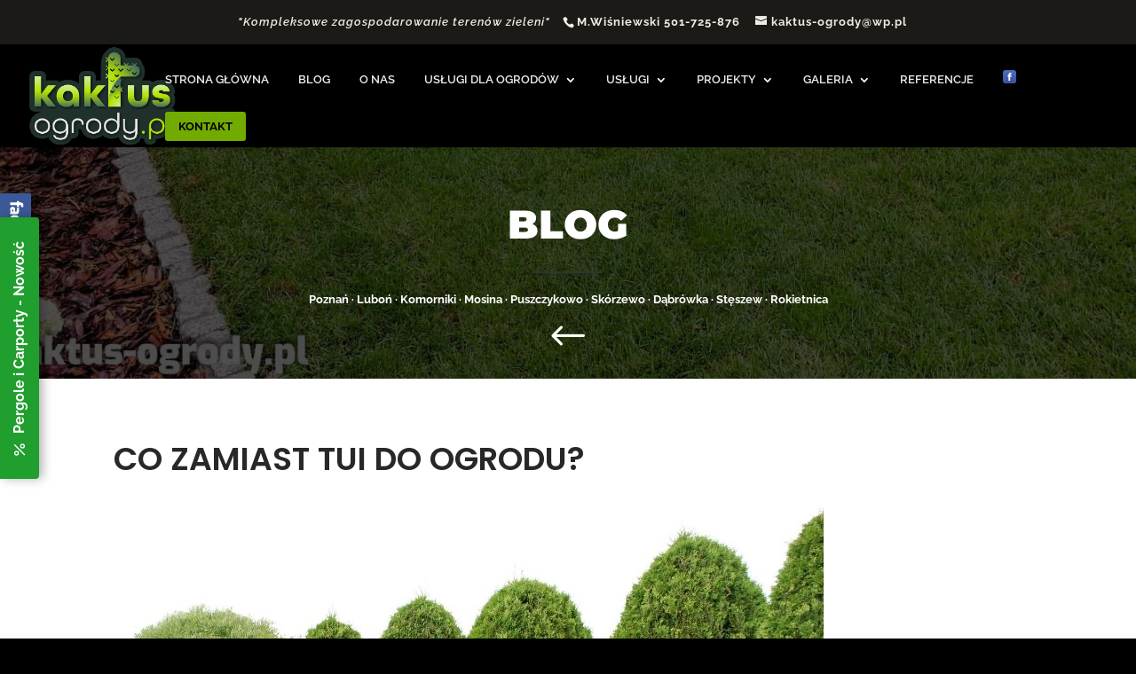

--- FILE ---
content_type: text/css
request_url: https://kaktus-ogrody.pl/wp-content/plugins/ddpro/build/pixie/css/pixie-footer.css?ver=6.7.1
body_size: 2244
content:
#page-container .pixel-footer2 a,#page-container .pixel-footer5 .et_pb_social_media_follow a:before,.pixel-footer1 a,.pixel-footer3 a,.pixel-footer4 a,.pixel-footer5 a{color:inherit!important}.pixel-footer1 a:hover,.pixel-footer2 a:hover,.pixel-footer3 a:hover,.pixel-footer4 a:hover,.pixel-footer5 a:hover{opacity:.5!important}.pixel-footer1 .footer_menu p,.pixel-footer2 .footer_menu p,.pixel-footer3 .footer_menu p,.pixel-footer4 .footer_menu p,.pixel-footer5 .footer_menu p,.pixie-about-freebie-footer .footer_menu p{padding:0!important}.pixel-footer1 .footer_menu a,.pixel-footer2 .footer_menu a,.pixel-footer3 .footer_menu a,.pixel-footer4 .footer_menu a,.pixel-footer5 .footer_menu a,.pixie-about-freebie-footer .footer_menu a{margin-bottom:1em!important;display:block!important}.pixel-footer1 .et_pb_social_media_follow li a.icon::before{color:#000}.pixel-footer1 .et_pb_promo_description p{padding-bottom:0!important}.pixel-footer1 .et_pb_promo_description a{display:block;margin-bottom:20px!important}#page-container .pixel-footer1 .et_pb_newsletter_form p:last-of-type{width:29%!important;margin-right:0!important}#page-container .pixel-footer1 .et_pb_newsletter_form p{width:65.5%!important;margin-right:5.2%;position:relative;flex-basis:unset}#page-container .pixel-footer1 .et_pb_newsletter_form p input{border:none!important}.pixel-footer1 .et_pb_newsletter_form p:not(.filled):not(.focus) input{color:transparent!important}#page-container .pixel-footer1 .et_pb_newsletter p input::-webkit-input-placeholder{color:transparent!important}#page-container .pixel-footer1 .et_pb_newsletter p input::-moz-placeholder{color:transparent!important}#page-container .pixel-footer1 .et_pb_newsletter p input:-ms-input-placeholder{color:transparent!important}#page-container .pixel-footer1 .et_pb_newsletter p input:-moz-placeholder{color:transparent!important}#page-container .pixel-footer1 .et_pb_column_1_4.et-last-child,#page-container .pixel-footer1 .et_pb_column_1_4:last-child{width:33%!important}#page-container .pixel-footer1 .et_pb_column_1_4{width:16%!important}.pixel-footer1 .et_pb_newsletter p{padding-bottom:0!important}.pixel-footer1 .et_pb_newsletter p label{display:block!important;position:absolute;width:100%;text-align:left;pointer-events:none;top:50%;transform:translate(0,-50%);padding-left:20px;color:#9e9e9e;font-size:16px;font-weight:400;-webkit-transition:all .3s ease-in-out;-moz-transition:all .3s ease-in-out;transition:all .3s ease-in-out}.pixel-footer1 .et_pb_newsletter p.filled label,.pixel-footer1 .et_pb_newsletter p.focus label{-webkit-transform:translate3d(0,-240%,0);transform:translate3d(0,-240%,0);padding-left:0}.pixel-footer2 .et_pb_social_media_follow li a.icon::before{color:#a7a7a7}.pixel-footer2 .et_contact_bottom_container{width:100%;padding-left:3%!important}.pixel-footer2 .et_contact_bottom_container .et_pb_contact_submit{margin:auto!important;width:100%!important}.et_pb_contact_field[data-type=select]::after{position:absolute;top:52%!important}.pixel-footer2 .et_pb_column_1_3 .et_pb_promo_description p:not(:last-child){padding-bottom:4px!important}.pixel-footer2 .et_pb_column_1_3{width:23.3%!important}.pixel-footer2 .et_pb_column_2_3{width:58.833%!important;margin-right:6.8%!important}.pixel-footer2 .et_pb_column_1_3 .et_pb_promo_description ul{padding:0!important}.pixel-footer2 .et_pb_column_1_3 .et_pb_promo_description li{list-style:none}.pixel-footer2 .et_pb_column_1_3 .et_pb_promo_description li a:after,.pixel-footer2 .et_pb_column_1_3 .et_pb_promo_description li a:before{font-family:ETmodules!important;content:"\24"!important;display:inline-block!important;vertical-align:middle;margin-right:0;overflow:hidden;transition:.3s}.pixel-footer2 .et_pb_column_1_3 .et_pb_promo_description li a:after{margin-left:5px;width:0!important}.pixel-footer2 .et_pb_column_1_3 .et_pb_promo_description li a:before{width:26px}.pixel-footer2 .et_pb_column_1_3 .et_pb_promo_description li a:after{margin-left:5px;width:0!important}.pixel-footer2 .et_pb_column_1_3 .et_pb_promo_description li a:hover:before{width:0!important}.pixel-footer2 .et_pb_column_1_3 .et_pb_promo_description li a:hover:after{width:18px!important}.pixel-footer1 .et_pb_newsletter .et_pb_newsletter_form{display:block!important}.pixel-footer2 .et_pb_contact_form p{padding-bottom:0!important;position:relative;overflow:visible!important;margin-bottom:57px!important}.pixel-footer2 .et_pb_contact_form p[data-id=message]{margin-bottom:18px!important}.unknown .pixel-footer2 .et_pb_contact_form p:not(.filled):not(.focus) input{color:transparent!important}.pixel-footer2 .et-pb-contact-message>*{color:red!important}#page-container .pixel-footer2 .et_pb_contact_form p input::-webkit-input-placeholder,#page-container .pixel-footer2 .et_pb_contact_form p textarea::-webkit-input-placeholder{color:transparent!important}#page-container .pixel-footer2 .et_pb_contact_form p input::-moz-placeholder,#page-container .pixel-footer2 .et_pb_contact_form p textarea::-moz-placeholder{color:transparent!important}#page-container .pixel-footer2 .et_pb_contact_form p input:-ms-input-placeholder,#page-container .pixel-footer2 .et_pb_contact_form p textarea:-ms-input-placeholder{color:transparent!important}#page-container .pixel-footer2 .et_pb_contact_form p input:-moz-placeholder,#page-container .pixel-footer2 .et_pb_contact_form p textarea:-moz-placeholder{color:transparent!important}.pixel-footer2 .et_pb_contact_form p:nth-child(3){width:32%;margin-left:2%}.pixel-footer2 .et_pb_contact_form p:nth-child(2){width:66%}.pixel-footer2 .et_pb_contact_form p[data-id=message] label{top:16%!important}.pixel-footer2 .et_pb_contact_form p:not([data-type=select]) label{display:block!important;position:absolute;width:100%;text-align:left;pointer-events:none;top:50%;transform:translate(0,-50%);padding-left:17px;color:#9e9e9e;font-size:16px;font-weight:400;-webkit-transition:all .3s ease-in-out;-moz-transition:all .3s ease-in-out;transition:all .3s ease-in-out;font-family:"Open Sans",Arial,sans-serif}.pixel-footer2 .et_pb_contact_form p.filled label,.pixel-footer2 .et_pb_contact_form p.focus label{-webkit-transform:translate3d(0,-45px,0);transform:translate3d(0,-45px,0);padding-left:0;color:#fff;text-transform:uppercase;font-size:12px}.pixel-footer2 .et_pb_contact_form p[data-type=select] label{display:block!important;color:#fff;text-transform:uppercase;font-size:12px;position:absolute;top:50%;-webkit-transform:translate3d(0,-45px,0);transform:translate3d(0,-45px,0)}.pixel-footer2.pixel-footer6 .et_pb_contact_form p[data-type=select] select option{background-color:#000!important}.pixel-footer2 .et_pb_contact_form p[data-type=select] select{padding:14px 16px!important}.pixel-footer2 .et_pb_column_1_4:first-child{width:41%!important;margin-right:18.4%!important}.pixel-footer2 .et_pb_column_1_4{width:14%!important;margin-right:3%!important}.pixel-footer2 .et_pb_column_1_4.et-last-child,.pixel-footer2 .et_pb_column_1_4:last-child{width:6.6%!important;margin-right:0!important}.pixel-footer4 .et_pb_row:nth-child(2) .et_pb_column_1_3:first-child,body.et-fb .pixel-footer4 .et_pb_row:nth-child(3) .et_pb_column_1_3:first-child{width:28.5%}.pixel-footer4 .et_pb_row:nth-child(2) .et_pb_column_1_3:nth-child(2),body.et-fb .pixel-footer4 .et_pb_row:nth-child(3) .et_pb_column_1_3:nth-child(2){width:45.5%!important}.pixel-footer4 .et_pb_row:nth-child(2) .et_pb_column_1_3:last-child,body.et-fb .pixel-footer4 .et_pb_row:nth-child(3) .et_pb_column_1_3.et-last-child{width:15%!important}.pixel-footer4 .et_pb_row:nth-child(2) .et_pb_column_1_3:nth-child(2) .et_pb_promo,body.et-fb .pixel-footer4 .et_pb_row:nth-child(3) .et_pb_column_1_3:nth-child(2) .et_pb_promo{width:24%!important;margin-right:13.5%!important;margin-left:0!important;margin-bottom:0!important}.pixel-footer4 .et_pb_row:nth-child(2) .et_pb_column_1_3:nth-child(2) .et_pb_promo:last-child,body.et-fb .pixel-footer4 .et_pb_row:nth-child(3) .et_pb_column_1_3:nth-child(2) .et_pb_promo:last-child{margin-right:0!important}.pixel-footer4 .et_pb_row:nth-child(2) .et_pb_column:nth-child(2) .et_pb_promo p{padding-bottom:0!important}.pixel-footer4 .et_pb_row:nth-child(2) .et_pb_column_1_3:nth-child(2) .et_pb_promo p:last-child,body.et-fb .pixel-footer4 .et_pb_row:nth-child(3) .et_pb_column_1_3:nth-child(2) .et_pb_promo p:last-child{padding-bottom:0!important}.pixel-footer4 .et_pb_row:nth-child(2) .et_pb_column_1_3:nth-child(2) .et_pb_promo a,body.et-fb .pixel-footer4 .et_pb_row:nth-child(3) .et_pb_column_1_3:nth-child(2) .et_pb_promo a{margin-bottom:20px!important;display:block}#page-container .pixel-footer4 .et_pb_newsletter_form p:last-of-type{width:29%!important;margin-right:0!important}#page-container .pixel-footer4 .et_pb_newsletter_form p{width:65.5%!important;margin-right:5.2%;position:relative;flex-basis:unset!important}.pixel-footer4 .et_pb_newsletter_form p:not(.filled):not(.focus) input{color:transparent!important}.pixel-footer4 .et_pb_newsletter p{padding-bottom:0!important}.pixel-footer4 .et_pb_newsletter .et_pb_newsletter_form{display:block!important}.pixel-footer4 .et_pb_newsletter p label{display:block!important;position:absolute;width:100%;text-align:left;pointer-events:none;top:50%;transform:translate(0,-50%);padding-left:20px;color:#9e9e9e;font-size:16px;font-weight:400;-webkit-transition:all .3s ease-in-out;-moz-transition:all .3s ease-in-out;transition:all .3s ease-in-out}.pixel-footer4 .et_pb_newsletter p.filled label,.pixel-footer4 .et_pb_newsletter p.focus label{-webkit-transform:translate3d(50%,-50%,0);transform:translate3d(50%,-50%,0);padding-left:0;opacity:0}#page-container .pixel-footer4 .et_pb_newsletter p input::-webkit-input-placeholder{color:transparent!important}#page-container .pixel-footer4 .et_pb_newsletter p input::-moz-placeholder{color:transparent!important}#page-container .pixel-footer4 .et_pb_newsletter p input:-ms-input-placeholder{color:transparent!important}#page-container .pixel-footer4 .et_pb_newsletter p input:-moz-placeholder{color:transparent!important}.pixel-footer5 .et_pb_column_1_4:first-child{width:53.5%!important;margin-right:6%!important}.pixel-footer5 .et_pb_column_1_4{width:14.2%!important;margin-right:2%!important}.pixel-footer5 .et_pb_column_1_4.et-last-child,.pixel-footer5 .et_pb_column_1_4:last-child{width:8%!important}.pixel-footer6.pixel-footer2 .et_pb_column_1_3{width:32.2%!important}.pixel-footer6.pixel-footer2 .et_pb_column_2_3{width:58.833%!important;margin-right:8.9%!important}.pixel-footer6 .et_pb_image img{display:block!important;width:100%!important}.pixel-footer6 .et_pb_image:nth-child(2n+3){margin-right:0!important}.pixel-footer6 .et_pb_image{width:45%!important;margin-right:9%!important;float:left;margin-bottom:28px!important}@media only screen and (min-width:1930px){#page-container .pixel-footer2 .et_pb_column_1_3 .et_pb_promo{margin-bottom:35px!important;padding-bottom:18px!important}.pixel-footer2 .et_pb_row:first-child{padding-bottom:0!important}.pixel-footer6 .et_pb_row:first-child{padding-bottom:60px!important}.pixel-footer6 .et_pb_row:first-child .et_pb_column:last-child{padding-top:90px}}@media only screen and (max-width:1390px){#page-container .pixel-footer1 .et_pb_row:first-child .et_pb_column:first-child,#page-container .pixel-footer4 .et_pb_row:first-child .et_pb_column:first-child{margin-bottom:20px!important}#page-container .pixel-footer1 .et_pb_row:first-child .et_pb_column,#page-container .pixel-footer4 .et_pb_row:first-child .et_pb_column{width:100%!important}#page-container .pixel-footer1 .et_pb_newsletter,#page-container .pixel-footer4 .et_pb_newsletter{padding-left:0!important}#page-container .pixel-footer1 .et_pb_newsletter .et_pb_newsletter_button.et_pb_button,#page-container .pixel-footer4 .et_pb_newsletter .et_pb_newsletter_button.et_pb_button{padding:10px 1vw!important}.pixel-footer1 .et_pb_newsletter p.filled label,.pixel-footer1 .et_pb_newsletter p.focus label{-webkit-transform:translate3d(0,-53px,0);transform:translate3d(0,-53px,0)}.pixel-footer2 .et_pb_column_1_3{width:34%!important}.pixel-footer2 .et_pb_gutters4 .et_pb_column_1_2{width:55%!important;padding:0!important}.pixel-footer2 .et_pb_gutters4 .et_pb_column_1_2:first-child{width:40%!important;margin-right:5%!important}.pixel-footer2 .et_pb_gutters4 .et_pb_column_1_2:last-child .et_pb_promo:last-child{margin-right:0!important}.pixel-footer2 .et_pb_gutters4 .et_pb_column_1_2:last-child .et_pb_promo{width:32%!important;margin-right:2%!important}.pixel-footer2 .et_pb_column_1_4{width:16%!important;margin-right:6%!important}.pixel-footer2 .et_pb_column_1_4:last-child{width:20%!important}.pixel-footer2 .et_pb_column_1_4:first-child{width:30%!important;margin-right:6%!important}.pixel-footer3 .et_pb_social_media_follow li a{margin-right:3px!important}.pixel-footer4 .et_pb_row:nth-child(2) .et_pb_column:nth-child(2),body.et-fb .pixel-footer4 .et_pb_row:nth-child(3) .et_pb_column:nth-child(2){width:67%!important}.pixel-footer4 .et_pb_row:nth-child(2) .et_pb_column:last-child,body.et-fb .pixel-footer4 .et_pb_row:nth-child(3) .et_pb_column.et-last-child{width:27%!important}.pixel-footer4 .et_pb_row:nth-child(2) .et_pb_column:first-child .et_pb_promo,body.et-fb .pixel-footer4 .et_pb_row:nth-child(3) .et_pb_column:first-child .et_pb_promo{max-width:100%!important}.pixel-footer4 .et_pb_row:nth-child(2) .et_pb_column:first-child,body.et-fb .pixel-footer4 .et_pb_row:nth-child(3) .et_pb_column:first-child{width:100%;margin-bottom:20px!important}.pixel-footer5 .et_pb_column_1_4:first-child{width:33%!important;margin-right:3%!important}.pixel-footer5 .et_pb_column_1_4{width:20%!important;margin-right:2%!important}.pixel-footer5 .et_pb_column_1_4:last-child{width:20%!important}}@media only screen and (max-width:1390px) and (min-width:981px){#page-container .pixel-footer1 .et_pb_column_1_2 .et_pb_text_inner,#page-container .pixel-footer4 .et_pb_column_1_2 .et_pb_text_inner{font-size:28px!important}}@media only screen and (max-width:980px){#page-container .pixel-footer1 .et_pb_newsletter_form,#page-container .pixel-footer4 .et_pb_newsletter_form{width:100%!important;padding-left:0!important}#page-container .pixel-footer1.sqweez_1 .et_pb_newsletter_form{width:96.3%!important;float:none!important}#page-container .pixel-footer1 .et_pb_newsletter_form p,#page-container .pixel-footer4 .et_pb_newsletter_form p{width:65%!important;margin-right:5%;float:left;position:relative}#page-container .pixel-footer1 .et_pb_newsletter_form p:last-of-type,#page-container .pixel-footer4 .et_pb_newsletter_form p:last-of-type{margin-right:0!important}#page-container .pixel-footer1 .et_pb_newsletter_form p:last-of-type,#page-container .pixel-footer4 .et_pb_newsletter_form p:last-of-type{width:30%!important;float:left}#page-container .pixel-footer1 .et_pb_column_1_2 .et_pb_text_inner,#page-container .pixel-footer3 .et_pb_column_4_4 .et_pb_text_inner,#page-container .pixel-footer4 .et_pb_column_1_2 .et_pb_text_inner,#page-container .pixel-footer4 .et_pb_column_4_4 .et_pb_text_inner{text-align:center!important}#page-container .pixel-footer1 .et_pb_column_1_4:last-child{width:25%!important}#page-container .pixel-footer1 .et_pb_column_1_4{width:22%!important;margin-right:2%}#page-container .pixel-footer1 .et_pb_column_1_2 .et_pb_text_inner{margin-bottom:10px!important}.pixel-footer2 .et_pb_column_2_3,.pixel-footer2.pixel-footer6 .et_pb_column_2_3{width:100%!important;margin-right:0!important}.pixel-footer2 .et_pb_column_1_3,.pixel-footer2.pixel-footer6 .et_pb_column_1_3{width:100%!important}.pixel-footer2 .et_pb_column_1_3 .et_pb_promo:nth-child(2n+2){margin-right:0!important}.pixel-footer2 .et_pb_column_1_3 .et_pb_promo h2{padding-bottom:15px!important}.pixel-footer2 .et_pb_column_1_3 .et_pb_promo{width:48%!important;margin-right:4%!important;float:left;border-bottom:none!important}#page-container .pixel-footer2 .et_pb_column_1_4:last-child{margin-right:0!important}#page-container .pixel-footer2 .et_pb_column_1_4:first-child .et_pb_promo h2{padding-bottom:20px!important;margin-bottom:0!important}#page-container .pixel-footer2 .et_pb_column_1_4:first-child .et_pb_promo{max-width:100%!important}#page-container .pixel-footer2 .et_pb_column_1_4:first-child{width:100%!important}#page-container .pixel-footer2 .et_pb_column_1_4{width:32%!important;margin-right:2%!important}#page-container .pixel-footer2 .et_pb_column_1_2 .et_pb_social_media_follow,#page-container .pixel-footer2 .et_pb_column_1_2 .et_pb_text,#page-container .pixel-footer5 .et_pb_column_1_2 .et_pb_social_media_follow,#page-container .pixel-footer5 .et_pb_column_1_2 .et_pb_text{text-align:center!important}#page-container .pixel-footer2 .et_contact_bottom_container .et_pb_contact_submit{margin-top:20px!important}#page-container .pixel-footer3 .et_pb_column_1_4 h2{padding-bottom:20px!important}#page-container .pixel-footer3 .et_pb_column_1_4{margin-left:0!important}.pixel-footer4 .et_pb_row:nth-child(2) .et_pb_column_1_3:last-child,body.et-fb .pixel-footer4 .et_pb_row:nth-child(3) .et_pb_column_1_3.et-last-child{width:33%!important}.pixel-footer4 .et_pb_row:nth-child(2) .et_pb_column_1_3:nth-child(2) .et_pb_promo,body.et-fb .pixel-footer4 .et_pb_row:nth-child(3) .et_pb_column_1_3:nth-child(2) .et_pb_promo{width:29%!important;margin-right:6%!important}.pixel-footer4 .et_pb_row:nth-child(2) .et_pb_column_1_3:last-child .et_pb_text,body.et-fb .pixel-footer4 .et_pb_row:nth-child(3) .et_pb_column_1_3:last-child .et_pb_text{margin-bottom:8px!important}.pixel-footer4 .et_pb_row:nth-child(2) .et_pb_column_1_3:nth-child(2) .et_pb_promo h2,body.et-fb .pixel-footer4 .et_pb_row:nth-child(3) .et_pb_column_1_3:nth-child(2) .et_pb_promo h2{padding-bottom:20px!important}.pixel-footer4 .et_pb_row .et_pb_column .et_pb_promo h2{margin-bottom:0!important;padding-bottom:20px!important}.pixel-footer4 .et_pb_column_1_4 .et_pb_social_media_follow{margin-left:-13px}.pixel-footer5 .et_pb_column_1_4 h2{padding-bottom:20px!important}#page-container .pixel-footer5 .et_pb_column_1_4:first-child .et_pb_promo{max-width:100%!important}#page-container .pixel-footer5 .et_pb_column_1_4:first-child{width:100%!important;margin-right:0!important}#page-container .pixel-footer5 .et_pb_column_1_4:last-child{margin-right:0!important}#page-container .pixel-footer5 .et_pb_column_1_4{width:32%!important;margin-right:2%!important}.pixel-footer6 .et_pb_image:nth-child(2n+3){margin-right:2%!important}.pixel-footer6 .et_pb_image:nth-child(3n+4){margin-right:0!important}.pixel-footer6 .et_pb_image{width:32%!important;margin-right:2%!important;float:left}.pixel-footer2.pixel-footer6 .et_pb_column_1_3 .et_pb_promo{width:100%!important}}@media only screen and (max-width:767px){#page-container .pixel-footer1 .et_pb_column_1_4:last-child{width:48%!important}#page-container .pixel-footer1 .et_pb_column_1_4{width:48%!important;margin-right:4%}#page-container .pixel-footer1 .et_pb_column_1_4:nth-child(2n+2){margin-right:0!important}#page-container .pixel-footer1 .et_pb_column_1_4 .et_pb_social_media_follow{margin-left:-12px}#page-container .pixel-footer1 .et_pb_column_1_4 .et_pb_social_media_follow,#page-container .pixel-footer1 .et_pb_column_1_4 .et_pb_text{text-align:left!important}#page-container .pixel-footer1 .et_pb_column_4_4 .et_pb_text{text-align:center!important;padding:0!important}.pixel-footer2 .et_pb_contact_form p:nth-child(2),.pixel-footer2 .et_pb_contact_form p:nth-child(3){width:100%!important;margin-right:0!important;margin-left:0!important}.pixel-footer2 .et_pb_contact_form p{margin-bottom:40px!important}.pixel-footer4 .et_pb_row:nth-child(2) .et_pb_column_1_3:nth-child(2),body.et-fb .pixel-footer4 .et_pb_row:nth-child(3) .et_pb_column_1_3:nth-child(2){width:100%!important}.pixel-footer4 .et_pb_row:nth-child(2) .et_pb_column_1_3:nth-child(2) .et_pb_promo,body.et-fb .pixel-footer4 .et_pb_row:nth-child(3) .et_pb_column_1_3:nth-child(2) .et_pb_promo{width:31%!important;margin-right:3%!important}.pixel-footer4 .et_pb_row:nth-child(2) .et_pb_column_1_3:last-child,body.et-fb .pixel-footer4 .et_pb_row:nth-child(3) .et_pb_column_1_3:last-child{display:none}.pixel-footer1 .et_pb_row:last-child .et_pb_text a,.pixel-footer2 .et_pb_row:last-child .et_pb_text a,.pixel-footer3 .et_pb_row:last-child .et_pb_text a,.pixel-footer4 .et_pb_row:last-child .et_pb_text a,.pixel-footer5 .et_pb_row:last-child .et_pb_text a,.pixel-footer6 .et_pb_row:last-child .et_pb_text a{display:inline-block}#page-container .pixel-footer1 .et_pb_newsletter_form,#page-container .pixel-footer4 .et_pb_newsletter_form{display:block!important}#page-container .pixel-footer1 .et_pb_newsletter_form p,#page-container .pixel-footer4 .et_pb_newsletter_form p{width:100%!important;margin-right:0;float:left;position:relative;margin-bottom:40px}#page-container .pixel-footer1 .et_pb_newsletter_form p:last-of-type,#page-container .pixel-footer4 .et_pb_newsletter_form p:last-of-type{width:100%!important}}@media only screen and (max-width:480px){#page-container .pixel-footer5 .et_pb_column_1_4{width:100%!important}#page-container .pixel-footer5 .et_pb_column_1_4 div{text-align:center!important}#page-container .pixel-footer2 .et_pb_promo_description a,#page-container .pixel-footer3 .et_pb_promo_description a,#page-container .pixel-footer4 .et_pb_promo_description a{text-align:center!important;display:block}#page-container .pixel-footer1 .et_pb_column_1_4 .et_pb_promo,#page-container .pixel-footer1 .et_pb_column_1_4 .et_pb_promo h2,#page-container .pixel-footer1 .et_pb_column_1_4 .et_pb_social_media_follow,#page-container .pixel-footer1 .et_pb_column_1_4 .et_pb_text,#page-container .pixel-footer2 .et_pb_column .et_pb_promo,#page-container .pixel-footer2 .et_pb_column .et_pb_promo h2,#page-container .pixel-footer3 .et_pb_column .et_pb_promo,#page-container .pixel-footer3 .et_pb_column .et_pb_promo h2,#page-container .pixel-footer3 .et_pb_column .et_pb_social_media_follow,#page-container .pixel-footer3 .et_pb_column .et_pb_text_inner,#page-container .pixel-footer4 .et_pb_column .et_pb_promo,#page-container .pixel-footer4 .et_pb_column .et_pb_promo h2,#page-container .pixel-footer4 .et_pb_column .et_pb_social_media_follow,#page-container .pixel-footer4 .et_pb_column .et_pb_text_inner,#page-container .pixel-footer5 .et_pb_column .et_pb_promo,#page-container .pixel-footer5 .et_pb_column .et_pb_promo h2{text-align:center!important}#page-container .pixel-footer1 .et_pb_column_1_4 .et_pb_promo h2{padding-bottom:15px!important}#page-container .pixel-footer1 .et_pb_column_1_4 .et_pb_text{margin-bottom:20px!important}#page-container .pixel-footer1 .et_pb_column_1_4{margin-bottom:30px!important}#page-container .pixel-footer1 .et_pb_column_1_4:last-child{width:100%!important;margin-bottom:0!important}#page-container .pixel-footer1 .et_pb_newsletter_form p,#page-container .pixel-footer4 .et_pb_newsletter_form p{width:100%!important;margin-right:0;position:relative;margin-bottom:20px}#page-container .pixel-footer1 .et_pb_newsletter_form p:last-of-type,#page-container .pixel-footer4 .et_pb_newsletter_form p:last-of-type{width:100%!important}.pixel-footer2 .et_pb_column_1_3 .et_pb_promo{width:100%!important;margin-right:0!important}#page-container .pixel-footer2 .et_pb_column .et_pb_promo h2{margin-bottom:0!important;padding-bottom:15px!important}.pixel-footer2 .et_pb_column_1_4:last-child{margin-bottom:0!important}#page-container .pixel-footer3 .et_pb_column_1_4,#page-container .pixel-footer4 .et_pb_column_1_4,#page-container .pixel-footer5 .et_pb_column_1_4,.pixel-footer2 .et_pb_column_1_4{margin-bottom:30px!important}#page-container .pixel-footer3 .et_pb_column_1_4:last-child,#page-container .pixel-footer4 .et_pb_column_1_4:last-child,#page-container .pixel-footer5 .et_pb_column_1_4:last-child,.pixel-footer2 .et_pb_column_1_4 .et_pb_promo_description{padding-bottom:0!important}.pixel-footer4 .et_pb_row:nth-child(2) .et_pb_column_1_3:last-child,body.et-fb .pixel-footer4 .et_pb_row:nth-child(3) .et_pb_column_1_3:last-child{display:block}.pixel-footer4 .et_pb_row:nth-child(2) .et_pb_column_1_3:nth-child(2) .et_pb_promo:last-child,body.et-fb .pixel-footer4 .et_pb_row:nth-child(3) .et_pb_column_1_3:nth-child(2) .et_pb_promo:last-child{margin-bottom:0!important}.pixel-footer4 .et_pb_row:nth-child(2) .et_pb_column_1_3:nth-child(2) .et_pb_promo,body.et-fb .pixel-footer4 .et_pb_row:nth-child(3) .et_pb_column_1_3:nth-child(2) .et_pb_promo{width:100%!important;margin-right:0!important;margin-bottom:20px!important}.pixel-footer6 .et_pb_image:nth-child(3n+4){margin-right:4%!important}.pixel-footer6 .et_pb_image:nth-child(2n+3){margin-right:0!important}.pixel-footer6 .et_pb_image{width:48%!important;margin-right:4%!important;float:left}#page-container .pixel-footer6 .et_pb_row:nth-child(2){padding-bottom:40px!important}#page-container .pixel-footer2 .et_pb_text{text-align:center!important}#page-container .pixel-footer2 .et_pb_column_1_4{width:100%!important;margin-right:0!important}#page-container .pixel-footer1 .et_pb_column_1_4 .et_pb_promo h2{text-align:left!important}}